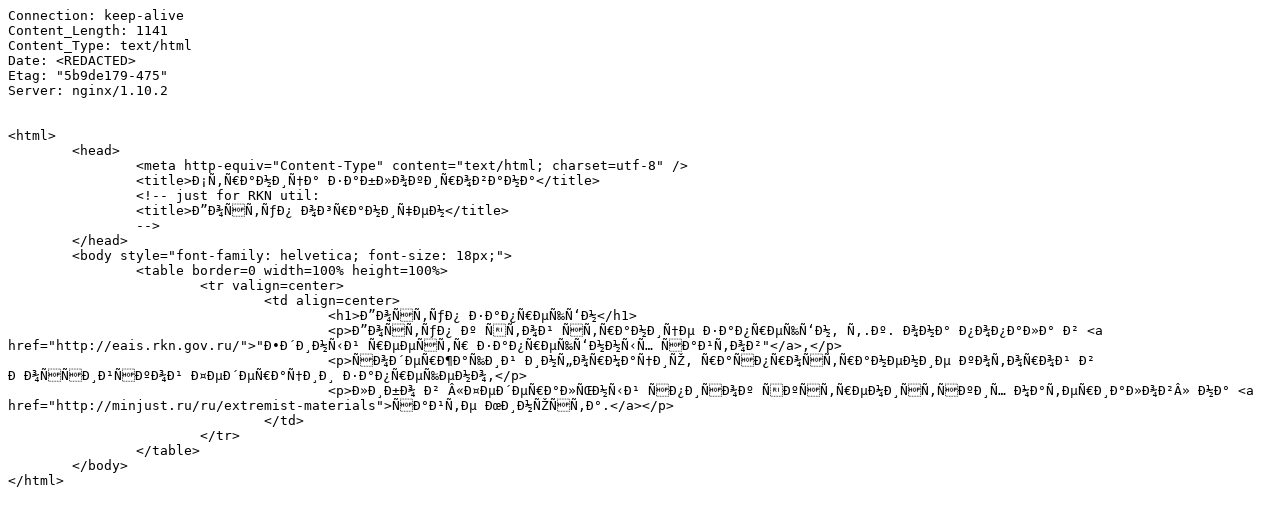

--- FILE ---
content_type: text/plain
request_url: https://storage.googleapis.com/451-response-stats/responses/2022-04-23_02-38/193.34.124.2.txt
body_size: 1032
content:
Connection: keep-alive
Content_Length: 1141
Content_Type: text/html
Date: <REDACTED>
Etag: "5b9de179-475"
Server: nginx/1.10.2


<html>
        <head>
                <meta http-equiv="Content-Type" content="text/html; charset=utf-8" />
		<title>Ð¡Ñ‚Ñ€Ð°Ð½Ð¸Ñ†Ð° Ð·Ð°Ð±Ð»Ð¾ÐºÐ¸Ñ€Ð¾Ð²Ð°Ð½Ð°</title>
		<!-- just for RKN util:
		<title>Ð”Ð¾ÑÑ‚ÑƒÐ¿ Ð¾Ð³Ñ€Ð°Ð½Ð¸Ñ‡ÐµÐ½</title>
		-->
        </head>
        <body style="font-family: helvetica; font-size: 18px;">
                <table border=0 width=100% height=100%>
                        <tr valign=center>
                                <td align=center>
					<h1>Ð”Ð¾ÑÑ‚ÑƒÐ¿ Ð·Ð°Ð¿Ñ€ÐµÑ‰Ñ‘Ð½</h1>
					<p>Ð”Ð¾ÑÑ‚ÑƒÐ¿ Ðº ÑÑ‚Ð¾Ð¹ ÑÑ‚Ñ€Ð°Ð½Ð¸Ñ†Ðµ Ð·Ð°Ð¿Ñ€ÐµÑ‰Ñ‘Ð½, Ñ‚.Ðº. Ð¾Ð½Ð° Ð¿Ð¾Ð¿Ð°Ð»Ð° Ð² <a href="http://eais.rkn.gov.ru/">"Ð•Ð´Ð¸Ð½Ñ‹Ð¹ Ñ€ÐµÐµÑÑ‚Ñ€ Ð·Ð°Ð¿Ñ€ÐµÑ‰Ñ‘Ð½Ð½Ñ‹Ñ… ÑÐ°Ð¹Ñ‚Ð¾Ð²"</a>,</p> 
					<p>ÑÐ¾Ð´ÐµÑ€Ð¶Ð°Ñ‰Ð¸Ð¹ Ð¸Ð½Ñ„Ð¾Ñ€Ð¼Ð°Ñ†Ð¸ÑŽ, Ñ€Ð°ÑÐ¿Ñ€Ð¾ÑÑ‚Ñ€Ð°Ð½ÐµÐ½Ð¸Ðµ ÐºÐ¾Ñ‚Ð¾Ñ€Ð¾Ð¹ Ð² Ð Ð¾ÑÑÐ¸Ð¹ÑÐºÐ¾Ð¹ Ð¤ÐµÐ´ÐµÑ€Ð°Ñ†Ð¸Ð¸ Ð·Ð°Ð¿Ñ€ÐµÑ‰ÐµÐ½Ð¾,</p>
					<p>Ð»Ð¸Ð±Ð¾ Ð² Â«Ð¤ÐµÐ´ÐµÑ€Ð°Ð»ÑŒÐ½Ñ‹Ð¹ ÑÐ¿Ð¸ÑÐ¾Ðº ÑÐºÑÑ‚Ñ€ÐµÐ¼Ð¸ÑÑ‚ÑÐºÐ¸Ñ… Ð¼Ð°Ñ‚ÐµÑ€Ð¸Ð°Ð»Ð¾Ð²Â» Ð½Ð° <a href="http://minjust.ru/ru/extremist-materials">ÑÐ°Ð¹Ñ‚Ðµ ÐœÐ¸Ð½ÑŽÑÑ‚Ð°.</a></p>
				</td>
			</tr>
		</table>
	</body>
</html>
